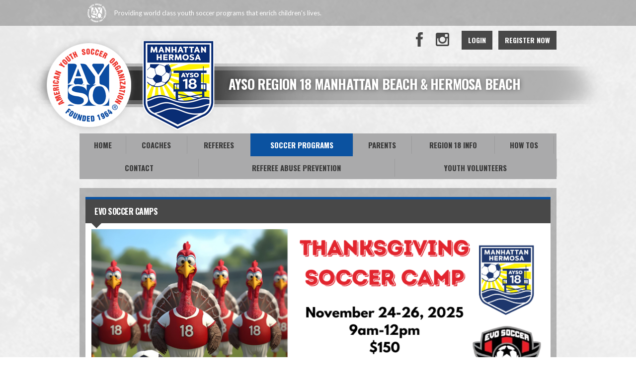

--- FILE ---
content_type: text/html; charset=utf-8
request_url: https://www.google.com/recaptcha/api2/aframe
body_size: 269
content:
<!DOCTYPE HTML><html><head><meta http-equiv="content-type" content="text/html; charset=UTF-8"></head><body><script nonce="2TowPjFknPVNdCSDz1Nzyw">/** Anti-fraud and anti-abuse applications only. See google.com/recaptcha */ try{var clients={'sodar':'https://pagead2.googlesyndication.com/pagead/sodar?'};window.addEventListener("message",function(a){try{if(a.source===window.parent){var b=JSON.parse(a.data);var c=clients[b['id']];if(c){var d=document.createElement('img');d.src=c+b['params']+'&rc='+(localStorage.getItem("rc::a")?sessionStorage.getItem("rc::b"):"");window.document.body.appendChild(d);sessionStorage.setItem("rc::e",parseInt(sessionStorage.getItem("rc::e")||0)+1);localStorage.setItem("rc::h",'1765889584057');}}}catch(b){}});window.parent.postMessage("_grecaptcha_ready", "*");}catch(b){}</script></body></html>

--- FILE ---
content_type: text/css
request_url: https://dt5602vnjxv0c.cloudfront.net/portals/_default/skins/atlas/ayso.css?cdv=295
body_size: 2620
content:
/* Ayso-Dafault CSS */
/********************************************************************/
/* Skin */
.Ayso-Default h1, 
.Ayso-Default h2, 
.Ayso-Default h3, 
.Ayso-Default h4, 
.Ayso-Default h5, 
.Ayso-Default h6							{ color: #000; font-family: 'Oswald',Arial,Helvetica,sans-serif; }
.Ayso-Default .Normal,
.Ayso-Default .SubHead					{ color: #484848; }
.Ayso-Default .StandardButton			{ background: #484848; color: #fff;  }
.Ayso-Default .StandardButton:hover, 
.Ayso-Default .StandardButton:focus		{ background: #000; }
.Ayso-Default .skFooter					{ padding: 30px 0; }
.Ayso-Default .skWidth					{ display: block; }

/* Inner Skin */
.Ayso-Default .LeftPane					{ float: left; width: 600px; }
.Ayso-Default .RightPane					{ float: right; width: 315px; }
.Ayso-Default .inner-width				{ display: table; max-width: 100%; }
.Ayso-Default .inner-table				{ display: table; width: 100%; }
.Ayso-Default .inner-cell				{ display: table-cell; float: none; vertical-align: top;}
.Ayso-Default .inner-width .Normal img  { max-width: 100%; }

/* Topbar */
.Ayso-Default .skArea  					{ background: #ffffff url(images/ayso-bg.jpg) center top no-repeat; }
.Ayso-Default .skAction					{ float: right; position: relative; z-index: 1; }
.Ayso-Default .skTopbar img.link			{ margin: 0 15px; }
.Ayso-Default .skTopbar a.link,
.Ayso-Default .skTopbar a.link:link,
.Ayso-Default .skTopbar a.link:visited,
.Ayso-Default .skTopbar .skBannerText	{ color: #fff; font-family: 'Lato',Arial,Helvetica,sans-serif; }
.Ayso-Default .skLogin a.link,
.Ayso-Default .skLogin a.link:link,
.Ayso-Default .skLogin a.link:visited	{ font-family: 'Oswald',Arial,Helvetica,sans-serif; font-weight: 700; padding: 10px 13px; margin: 0 0 0 12px; }
.Ayso-Default .skLogin a.goog-te-menu-value,
.Ayso-Default .skLogin a.goog-te-menu-value:link,
.Ayso-Default .skLogin a.goog-te-menu-value:visited,
.Ayso-Default .skLogin a.translate,
.Ayso-Default .skLogin a.translate:link,
.Ayso-Default .skLogin a.translate:visited,
.Ayso-Default .skSocial a.link,
.Ayso-Default .skSocial a.link:link,
.Ayso-Default .skSocial a.link:visited	{ text-indent: -999px; height: 34px; width: 34px; 
										 background-repeat: no-repeat; background-color: transparent;
										overflow: hidden;}

.Ayso-Default .skSocial a.link,
.Ayso-Default .skSocial a.link:link,
.Ayso-Default .skSocial a.link:visited	{ margin: 2px 10px 0 0; }
.Ayso-Default a.goog-te-menu-value,
.Ayso-Default a.goog-te-menu-value:link,
.Ayso-Default a.goog-te-menu-value:visited{ margin: 2px 4px 0 0; }
/* Header */
.Ayso-Default .skHead 					{ margin-top: -26px; background-position: center center; }
.Ayso-Default .skHead .skWidth 			{ position: relative; }
.Ayso-Default .skHead .logo				{ margin: 0; padding: 0; position: relative; top: auto; left: auto; float: left; }
.Ayso-Default .skHead .logo a				{ display: block; }
.Ayso-Default .skHead .trnlogo			{ margin: 0 0 0 -80px; }
.Ayso-Default .skHead .logo img			{ height: 180px; width: 170px; margin: 8px 0 0 0; filter: drop-shadow(0 0 5px rgba(149, 149, 149, 0.19)); }
.Ayso-Default .skHead .trnlogo img		{ height: auto; width: auto; margin: 0; }
.Ayso-Default .skHead					{ background-image: url(images/ayso-banner-stripe.png); }
.Ayso-Default .skHead .head				{ color: #fff; font-family: 'Oswald',Arial,Helvetica,sans-serif; font-weight: 700; 
										font-size: 27px; padding: 80px 0 0 300px; display: block; text-shadow: 0 0 10px rgba(0,0,0,0.5); }
.Ayso-Default .skHead .head.clear		{ clear: inherit; }

/* Navigation */
.Ayso-Default #dnnStandardMenu .root .txt	{ font-family: 'Oswald',Arial,Helvetica,sans-serif; }
.Ayso-Default #dnnStandardMenu .root .mi1 .mi .txt:after
										{ display: none; }
.Ayso-Default #dnnStandardMenu .root .mi2 .txt
										{ font-family: 'Lato',Arial,Helvetica,sans-serif; font-weight: normal; text-transform: none; padding: 6px 8px; }

/* Slider */
.Ayso-Default .r960365 ul.pager li			{ font-family: 'Oswald',Arial,Helvetica,sans-serif; font-weight: 700; text-transform: uppercase; color: #4b4b4b; }
.Ayso-Default .r960365 ul.pager li:before	{ background-color: #7a7a7a; }

/* News */
.Ayso-Default ul.news .date				{ font-weight: normal; }
.Ayso-Default .skNews .readmore a.link,
.Ayso-Default .skNews .readmore a.link:link,
.Ayso-Default .skNews .readmore a.link:visited
										{ font-family: 'Oswald',Arial,Helvetica,sans-serif; font-weight: 700; padding: 9px 0; }
#csNews.skTabsCnt .readmore                        { bottom: 0; display: inline-block; left: 0; position: absolute; width: 100%; }
.Ayso-Default .cbContainer.expanded:after,
.Ayso-Default #skCard-Stack:after		{ content: none; }
/* Tabs */
.Ayso-Default .skSocialTab a.skSocialBtn { font-family: 'Oswald',Arial,Helvetica,sans-serif; }
.Ayso-Default ul.skTabs li.item a.link, 
.Ayso-Default ul.skTabs li.item a.link:link, 
.Ayso-Default ul.skTabs li.item a.link:visited
										{ font-family: 'Oswald',Arial,Helvetica,sans-serif; font-weight: 700; }

.Ayso-Default ul.tweet_list li:before 		{ content: ""; position: absolute; width: 68px; height: 50px; left: 16px; top: 50%; transform: translateY(-50%); }

.Ayso-Default ul.tweet_list li				{ border-top-color: #757475; }
.Ayso-Default ul.tweet_list li				{ border-bottom: 0px; }
.Ayso-Default .tweet_time				{ display: block; font-style: italic; }
.Ayso-Default .tweet_text				{ color: #363636; }
.Ayso-Default .skTabsCnt 				{ color: #363636; padding: 31px 30px 32px; }
.Ayso-Default .skTabsCnt .readmore a.link,
.Ayso-Default .skTabsCnt .readmore a.link:link,
.Ayso-Default .skTabsCnt .readmore a.link:visited
										{ background-size: 100% 100%; font-family: 'Oswald',Arial,Helvetica,sans-serif; font-weight: 700; }
/* National news */
.Ayso-Default ul.Ayso-news				{ margin: 0; padding: 0; }
.Ayso-Default ul.Ayso-news li.item 			{ margin: 0; padding: 10px 0; list-style: none; border-bottom: 1px solid #757475; }
.Ayso-Default ul.Ayso-news li.item:after	{ clear: both; content: "."; display: block; height: 0; visibility: hidden; }
.Ayso-Default ul.Ayso-news li.last			{ border: none; }
.Ayso-Default ul.Ayso-news img			{ float: left; width: 100px; }
.Ayso-Default ul.Ayso-news .detail		{ padding: 0 0 0 110px; }
.Ayso-Default ul.Ayso-news h3.head,
.Ayso-Default ul.Ayso-news h3.head a.link,
.Ayso-Default ul.Ayso-news h3.head a.link:link,
.Ayso-Default ul.Ayso-news h3.head a.link:visited
										{ font-family: 'Oswald',Arial,Helvetica,sans-serif; font-weight: normal; text-decoration: none;
										  font-size: 18px; line-height: 26px; margin: 0; padding: 6px 0; text-transform: uppercase; }
.Ayso-Default ul.Ayso-news span.summary	{ font-size: 14px; line-height: 18px; font-family: 'Lato',Arial,Helvetica,sans-serif; padding: 0 0 6px 0; display: block; }
.Ayso-Default ul.Ayso-news span.Date		{ font-size: 12px; line-height: 16px; font-family: 'Lato',Arial,Helvetica,sans-serif; font-style: italic; }

/* Event */
.Ayso-Default ul.events .date				{ font-size: 12px; }
.Ayso-Default ul.events h3.head,
.Ayso-Default ul.events a.link,
.Ayso-Default ul.events a.link:link,
.Ayso-Default ul.events a.link:visited	{ font-family: 'Oswald',Arial,Helvetica,sans-serif; font-weight: normal; text-transform: uppercase; }
.Ayso-Default ul.events li.item:before		{ width: 46px; height: 46px; left: 4px; top: 20px; transform: inherit; }
.Ayso-Default ul.events li.item.first:before{ top: 4px; }
/* Container */
.Ayso-Default .cbContainer h2.head		{ color: #fff; font-family: 'Oswald',Arial,Helvetica,sans-serif; font-weight: 700; text-transform: uppercase; }
.Ayso-Default .cbContainer h2.head:before
										{ color: #aaaaaa; }
.Ayso-Default .cbContainer.expanded  h2.head:before
										{ color: #aaaaaa; }
.Ayso-Default .dtContainer h2.head		{ background: #484848; color: #fff; font-family: 'Oswald',Arial,Helvetica,sans-serif; font-weight: 700; text-transform: uppercase; }
.Ayso-Default .dtContainer h2.head:after	{ border-top: 10px solid #484848; }

/* Documents */
.Ayso-Default .documents a.link,
.Ayso-Default .documents a.link:link,
.Ayso-Default .documents a.link:visited	{ font-family: 'Oswald',Arial,Helvetica,sans-serif; font-weight: normal; }

/* Field Status */
.Ayso-Default ul.field li.item				{ border-color: #757475; }
.Ayso-Default ul.field li.item.partial:after
										{ color: #e0700c; }
.Ayso-Default ul.field .name				{ color: #fff; font-family: 'Oswald',Arial,Helvetica,sans-serif; font-weight: 700; text-transform: uppercase; }
.Ayso-Default ul.field .date				{ color: #484848;  }
.Ayso-Default .skFieldStatus .readmore a.link,
.Ayso-Default .skFieldStatus .readmore a.link:link,
.Ayso-Default .skFieldStatus .readmore a.link:visited
										{ font-family: 'Oswald',Arial,Helvetica,sans-serif; font-weight: 700; }

/* Sponsor */
.Ayso-Default .skFeaturedSponsor .embedCode
										{ color: #363636; }
.Ayso-Default .skSponsor					{ padding: 30px 0; }
.Ayso-Default .skSponsor h2.head			{ text-align: center; font-family: 'Oswald',Arial,Helvetica,sans-serif; font-weight: 700; font-size: 18px; line-height: 22px; 
										text-transform: uppercase; color: #484848; }
.Ayso-Default .clubSponsor				{ max-width: 600px; _width: 600px; margin: auto; }
.Ayso-Default .clubSponsor h2.head		{ position: relative; }
.Ayso-Default .clubSponsor h2.head:after	{ content: ""; position: absolute; top: 10px; left: 0; width: 100%; height: 1px; background: #a0a0a0; }
.Ayso-Default .clubSponsor h2.head span	{ display: inline-block; *display: inline; zoom: 1; background: #ffffff; position: relative; z-index: 1; padding: 0 12px; }
.Ayso-Default .clubSponsor .content		{ padding: 0 30px; }
.Ayso-Default .clubSponsor .skSponsor .prev,
.Ayso-Default .clubSponsor .skSponsor .next
										{ height: 50px; width: 25px; margin-top: -25px; } 
.Ayso-Default .clubSponsor .next,
.Ayso-Default .skSponsor .next			{ transform: rotate(00deg); }
.Ayso-Default .clubSponsor .prev,
.Ayso-Default .skSponsor .prev			{ transform: rotate(180deg); }

/* Site Link */
.Ayso-Default .ftContainer h2.head		{ font-family: 'Oswald',Arial,Helvetica,sans-serif; font-weight: 700; text-transform: uppercase; }

/* Club Info */
.Ayso-Default .cbInfo h2.cbName			{ font-family: 'Oswald',Arial,Helvetica,sans-serif; font-weight: 700; text-transform: uppercase; font-size: 16px; line-height: 20px;  }
.Ayso-Default .cbInfo,
.Ayso-Default .cbInfo p.cbAddress		{ font-family: 'Lato',Arial,Helvetica,sans-serif;  }
.Ayso-Default .cbInfo a,
.Ayso-Default .cbInfo a:link,
.Ayso-Default .cbInfo a:visited			{ font-family: 'Lato',Arial,Helvetica,sans-serif; }

/* Mobile Nav */
.Ayso-Default  #mobNav > ul > li span, 
.Ayso-Default  #mobNav > ul > li a, 
.Ayso-Default  #mobNav > ul > li a:link, 
.Ayso-Default  #mobNav > ul > li a:visited	{ color: #a6a6a6; font-family: 'Oswald',Arial,Helvetica,sans-serif; font-weight: normal; text-transform: uppercase; }
.Ayso-Default  #mobNav > ul > li a:hover, 
.Ayso-Default  #mobNav > ul > li a:focus, 
.Ayso-Default  #mobNav > ul > li a:active 	{ color: #fff; }
.Ayso-Default  #mobNav > ul > li > a:hover, 
.Ayso-Default  #mobNav > ul > li > a:focus, 
.Ayso-Default  #mobNav > ul > li > a:active	{ background: #222; }

@media screen and (max-width: 1100px){
	.Ayso-Default .skHead .trnlogo		{ margin: 0; }
	.Ayso-Default .skHead .head			{ padding-left: 380px; }
}
@media screen and (max-width: 960px){
	.Ayso-Default .nationalSponsor .content
										{ padding: 0 30px; }
	.Ayso-Default .inner-width,
	.Ayso-Default .inner-table,
	.Ayso-Default .inner-cell			{ display: block; }
	.Ayso-Default.Inner-Skin .LeftPane	{ width: 50%; }
	.Ayso-Default.Inner-Skin .RightPane	{ width: 50%; }
}
@media screen and (max-width: 960px){
	.Ayso-Default.Inner-Skin .LeftPane	{ float: left; width: 60%; }
	.Ayso-Default.Inner-Skin .RightPane	{ float: right; width: 38%; }
}
@media screen and (max-width: 768px){
	.Ayso-Default .skTopbar .skBannerText{ max-width: 75%; overflow: hidden; white-space: nowrap; text-overflow: ellipsis; }
	.Ayso-Default .skHead 				{ margin: auto; }
	.Ayso-Default .skAction				{ float: none; padding: 20px 0; text-align: center; }
	.Ayso-Default .skHead .head			{ color: #484848; text-shadow: 0 0 10px #fff; }
	.Ayso-Default .skSocial, 
	.Ayso-Default .skLogin,
	.Ayso-Default .skLogin a.link, 
	.Ayso-Default .skLogin a.link:link, 
	.Ayso-Default .skLogin a.link:visited,
	.Ayso-Default .skLogin #google_translate_element
										{ float: none; display: inline-block; }
	.Ayso-Default .skHead				{ text-align: center; }
	.Ayso-Default.Inner-Skin .LeftPane,
	.Ayso-Default.Inner-Skin .RightPane	{ float: none; width: auto; }
}
@media screen and (max-width: 480px){
	.Ayso-Default .skTopbar .skBannerText{ display: block; max-width: 60%; }
	.Ayso-Default ul.Ayso-news img		{ display: none; }
	.Ayso-Default ul.Ayso-news .detail	{ padding: 0; }
	.Ayso-Default .skHead .logo 			{ width: 35%; height: auto; }
	.Ayso-Default .skHead .logo img		{ width: auto; height: auto; margin: auto; }
	.Ayso-Default .skLogin				{ display: block; }
	.Ayso-Default .skLogin a.link, 
	.Ayso-Default .skLogin a.link:link, 
	.Ayso-Default .skLogin a.link:visited{ margin: 0 6px; }
}

/* Ayso-Burgundy CSS */
/********************************************************************/
/* Menu CSS */
.Ayso-Burgundy #dnnStandardMenu .root .mi1 .txt
										{ font-family: "Oswald", sans-serif;}
.Ayso-Burgundy #dnnStandardMenu .root .mi2 .txt
										{ font-family: "lato", sans-serif;}

/* Menu CSS */
.Ayso-Liteblue #dnnStandardMenu .root .mi1 .txt
										{ font-family: "Oswald", sans-serif;}
.Ayso-Liteblue #dnnStandardMenu .root .mi2 .txt
										{ font-family: "lato", sans-serif;}

/* NO KIDS AYSO 
/** Sanket Naik - 29-04-2016 ******/

/* Topbar */
.Ayso-Default.Ayso-kids .skArea  					{ background: #efefef url(images/ayso-nokids-bg.jpg) center top no-repeat; }

